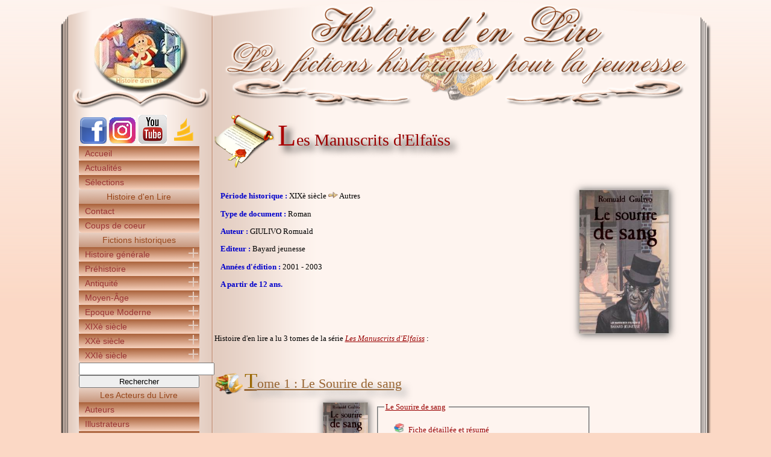

--- FILE ---
content_type: text/html; charset=ISO-8859-1
request_url: https://www.histoiredenlire.com/19e-siecle/manuscrits-d-elfaiss.php
body_size: 4549
content:

<!DOCTYPE html PUBLIC "-//W3C//DTD XHTML 1.0 Transitional//EN" "http://www.w3.org/TR/xhtml1/DTD/xhtml1-transitional.dtd">
<html xmlns="http://www.w3.org/1999/xhtml">
<head>
<title>Les Manuscrits d'Elfa&iuml;ss - Romuald GIULIVO - Histoire d'en Lire</title>
<meta name="Description" content="Les Manuscrits d'Elfa&iuml;ss est une trilogie de Romuald Giulivo aux &eacute;ditions Bayard jeunesse, ayant pour cadre l'Europe de la fin du XIXe si&egrave;cle" />
<meta name="keywords" content="les manuscrits d'elfa&iuml;ss, le sourire de sang, l'op&eacute;ra des fous, le festin des ames, romuald giulivo, bayard jeunesse, europe, XIXe si&egrave;cle" />
<meta http-equiv="Content-Type" content="text/html; charset=iso-8859-1" />
<meta http-equiv="content-language" content="fr, fr-be, fr-ca, fr-lu, fr-ch" />
<meta name="author" content="Histoire d'en Lire" />
<meta name="copyright" content="Histoire d'en Lire - Tous droits réservés - 2026" />
<link rel="shortcut icon" href="http://www.histoiredenlire.com/images/favico.png" />
<style type="text/css" media="screen">@import url(/css/general.css);</style>
<script type="text/javascript" src="/scripts/jquery-1.5.2.js"></script>
<script type="text/javascript" src="/scripts/menu.js"></script>
</head>

<body>
<div id="en-tete"><a href="/" title="Histoire d'en lire"></a></div>

<div id="contenu">
<div id="menu"><center>
<a href="https://www.facebook.com/Histoire-den-Lire-148685361858371/" target="_blank"  title="Suivre Histoire d'en Lire sur Facebook"><img src="/images/facebook.png" alt="Facebook Histoire d'en Lire" class="rezosocio" /></a>
<a href="https://www.instagram.com/histoiredenlire1/" target="_blank"  title="Suivre Histoire d'en Lire sur Instagram"><img src="/images/instagram.png" alt="Instagram Histoire d'en Lire" class="rezosocio" /></a>
<a href="https://www.youtube.com/@histoiredenlire" target="_blank"  title="Suivre Histoire d'en Lire sur Youtube"><img src="/images/youtube.png" alt="youtube Histoire d'en Lire" class="rezosocio" /></a>
<a href="https://www.babelio.com/monprofil.php?id_user=2285918" target="_blank"  title="Suivre Histoire d'en Lire sur Babelio"><img src="/images/babelio.png" alt="babelio Histoire d'en Lire" class="rezosocio" /></a>
<ul class="navigation">


<li><a href="/index.php" title="Auteurs">Accueil</a></li>
<li><a href="/actualites.php" title="Actualités Histoire d'en lire">Actualités</a></li>
<li><a href="/selections.php" title="Sélections Histoire d'en lire">Sélections</a></li>

<li><span class="titrebloc">Histoire d'en Lire</span></li>
<li><a href="/contact.php" title="Contacter Histoire d'en Lire">Contact</a></li>
<li><a href="/coups-coeur.php" title="Les coups de coeur d'Histoire d'en lire">Coups de coeur</a></li>


<li><span class="titrebloc">Fictions historiques</span></li>
<li class="toggleSubMenu"><span>Histoire générale</span><ul class="subMenu"><li><a href="/histoire-du-monde/histoire-du-monde.php" title="Histoire générale" class="periodehome">Accueil Histoire générale</a></li><li><a href="/histoire-du-monde/documentaires.php" title="Documentaires">Documentaires</a></li><li><a href="/histoire-du-monde/fictions.php" title="Fictions">Fictions</a></li></ul></li><li class="toggleSubMenu"><span>Préhistoire</span><ul class="subMenu"><li><a href="/prehistoire/prehistoire.php" title="Préhistoire" class="periodehome">Accueil Préhistoire</a></li><li><a href="/prehistoire/generalites.php" title="Généralités">Généralités</a></li><li><a href="/prehistoire/animaux-prehistoriques.php" title="Animaux préhistoriques">Animaux préhistoriques</a></li><li><a href="/prehistoire/grottes.php" title="Les grottes">Les grottes</a></li><li><a href="/prehistoire/paleolithique.php" title="Le Paléolithique">Le Paléolithique</a></li><li><a href="/prehistoire/neolithique.php" title="Le Néolithique">Le Néolithique</a></li><li><a href="/prehistoire/autres.php" title="Autres">Autres</a></li><li><a href="/prehistoire/age-de-pierre.php" title="L'âge de pierre">L'âge de pierre</a></li></ul></li><li class="toggleSubMenu"><span>Antiquité</span><ul class="subMenu"><li><a href="/antiquite/antiquite.php" title="Antiquité" class="periodehome">Accueil Antiquité</a></li><li><a href="/antiquite/chine-antique.php" title="Chine antique">Chine antique</a></li><li><a href="/antiquite/egypte-antique.php" title="Egypte ancienne">Egypte ancienne</a></li><li><a href="/antiquite/rome-antique.php" title="Rome antique">Rome antique</a></li><li><a href="/antiquite/mythologie-grecque.php" title="Mythologie grecque">Mythologie grecque</a></li><li><a href="/antiquite/grece-antique.php" title="Grèce antique">Grèce antique</a></li><li><a href="/antiquite/gaule.php" title="Gaule">Gaule</a></li><li><a href="/antiquite/autres.php" title="Autres">Autres</a></li></ul></li><li class="toggleSubMenu"><span>Moyen-Âge</span><ul class="subMenu"><li><a href="/moyen-age/moyen-age.php" title="Moyen-Âge" class="periodehome">Accueil Moyen-Âge</a></li><li><a href="/moyen-age/generalites.php" title="Généralités">Généralités</a></li><li><a href="/moyen-age/moyen-orient.php" title="Moyen-Orient">Moyen-Orient</a></li><li><a href="/moyen-age/europe.php" title="L'Europe">L'Europe</a></li><li><a href="/moyen-age/asie.php" title="L'Asie">L'Asie</a></li><li><a href="/moyen-age/decouvertes.php" title="Les découvertes et inventions">Les découvertes et inventions</a></li><li><a href="/moyen-age/guerre-cent-ans.php" title="La Guerre de Cent ans">La Guerre de Cent ans</a></li><li><a href="/moyen-age/architecture.php" title="L'architecture">L'architecture</a></li><li><a href="/moyen-age/chevaliers.php" title="Les chevaliers">Les chevaliers</a></li><li><a href="/moyen-age/religion.php" title="La religion">La religion</a></li><li><a href="/moyen-age/sorcellerie.php" title="La sorcellerie">La sorcellerie</a></li></ul></li><li class="toggleSubMenu"><span>Epoque Moderne</span><ul class="subMenu"><li><a href="/epoque-moderne/epoque-moderne.php" title="Epoque Moderne" class="periodehome">Accueil Epoque Moderne</a></li><li><a href="/epoque-moderne/renaissance.php" title="La Renaissance">La Renaissance</a></li><li><a href="/epoque-moderne/louis14.php" title="Louis XIV">Louis XIV</a></li><li><a href="/epoque-moderne/louis15.php" title="Louis XV">Louis XV</a></li><li><a href="/epoque-moderne/louis16.php" title="Louis XVI">Louis XVI</a></li><li><a href="/epoque-moderne/guerres-religion.php" title="Les guerres de religion">Les guerres de religion</a></li><li><a href="/epoque-moderne/revoltes-populaires.php" title="La Révolution française">La Révolution française</a></li><li><a href="/epoque-moderne/etranger.php" title="A l'étranger">A l'étranger</a></li><li><a href="/epoque-moderne/18esiecle.php" title="Le XVIIIè siècle">Le XVIIIè siècle</a></li><li><a href="/epoque-moderne/autres.php" title="Autres">Autres</a></li></ul></li><li class="toggleSubMenu"><span>XIXè siècle</span><ul class="subMenu"><li><a href="/19e-siecle/19e-siecle.php" title="XIXè siècle" class="periodehome">Accueil XIXè siècle</a></li><li><a href="/19e-siecle/napoleon.php" title="Napoléon Bonaparte">Napoléon Bonaparte</a></li><li><a href="/19e-siecle/commune.php" title="La Commune">La Commune</a></li><li><a href="/19e-siecle/belle-epoque.php" title="La Belle Époque">La Belle Époque</a></li><li><a href="/19e-siecle/revolution-industrielle.php" title="La révolution industrielle">La révolution industrielle</a></li><li><a href="/19e-siecle/paris.php" title="Paris">Paris</a></li><li><a href="/19e-siecle/decouvertes.php" title="Les découvertes et explorations">Les découvertes et explorations</a></li><li><a href="/19e-siecle/esclavage.php" title="L'esclavage">L'esclavage</a></li><li><a href="/19e-siecle/amerique.php" title="L'Amérique">L'Amérique</a></li><li><a href="/19e-siecle/autres.php" title="Autres">Autres</a></li></ul></li><li class="toggleSubMenu"><span>XXè siècle</span><ul class="subMenu"><li><a href="/20e-siecle/20e-siecle.php" title="XXè siècle" class="periodehome">Accueil XXè siècle</a></li><li><a href="/20e-siecle/guerre.php" title="La guerre">La guerre</a></li><li><a href="/20e-siecle/titanic.php" title="Le naufrage du Titanic">Le naufrage du Titanic</a></li><li><a href="/20e-siecle/premiere-guerre-mondiale.php" title="La Première Guerre mondiale">La Première Guerre mondiale</a></li><li><a href="/20e-siecle/annees-folles.php" title="Les années folles">Les années folles</a></li><li><a href="/20e-siecle/front-populaire.php" title="Le Front Populaire">Le Front Populaire</a></li><li><a href="/20e-siecle/guerre-espagne.php" title="La guerre d'Espagne">La guerre d'Espagne</a></li><li><a href="/20e-siecle/seconde-guerre-mondiale.php" title="La Seconde Guerre mondiale">La Seconde Guerre mondiale</a></li><li><a href="/20e-siecle/sgm-resistance.php" title="Seconde Guerre mondiale - Résistance">Seconde Guerre mondiale - Résistance</a></li><li><a href="/20e-siecle/sgm-antisemetisme.php" title="Seconde-Guerre mondiale - Shoah">Seconde-Guerre mondiale - Shoah</a></li><li><a href="/20e-siecle/conquete-spatiale.php" title="La Conquête spatiale">La Conquête spatiale</a></li><li><a href="/20e-siecle/guerre-froide.php" title="La guerre froide">La guerre froide</a></li><li><a href="/20e-siecle/decolonisation.php" title="La Guerre d'Algérie">La Guerre d'Algérie</a></li><li><a href="/20e-siecle/mai68.php" title="Mai 1968">Mai 1968</a></li><li><a href="/20e-siecle/en-amerique.php" title="En Amérique">En Amérique</a></li><li><a href="/20e-siecle/balkans.php" title="Les Balkans">Les Balkans</a></li><li><a href="/20e-siecle/israel-palestine.php" title="Le conflit israëlo-palestinien">Le conflit israëlo-palestinien</a></li><li><a href="/20e-siecle/rwanda.php" title="Le génocide rwandais">Le génocide rwandais</a></li><li><a href="/20e-siecle/autres.php" title="Autres">Autres</a></li></ul></li><li class="toggleSubMenu"><span>XXIè siècle</span><ul class="subMenu"><li><a href="/21e-siecle/21e-siecle.php" title="XXIè siècle" class="periodehome">Accueil XXIè siècle</a></li><li><a href="/21e-siecle/irak.php" title="La guerre en Irak">La guerre en Irak</a></li><li><a href="/21e-siecle/afghanistan.php" title="L'Afghanistan">L'Afghanistan</a></li><li><a href="/21e-siecle/terrorisme.php" title="Terrorisme">Terrorisme</a></li><li><a href="/21e-siecle/xxi-autres.php" title="Autres">Autres</a></li></ul></li><li><!--<a href="#" title="Chercher un livre, une série, un auteur, ...">Rechercher un livre</a>--><form action="http://www.histoiredenlire.com/recherche.php" id="cse-search-box">
  <div>
    <input type="hidden" name="cx" value="partner-pub-0013718762159032:2159841407" />
    <input type="hidden" name="cof" value="FORID:9" />
    <input type="hidden" name="ie" value="ISO-8859-1" />
    <input type="text" name="q" size="26" />
    <input type="submit" name="sa" value="Rechercher" class="bouton_recherche_gg" />
  </div>
</form>

<script type="text/javascript" src="http://www.google.fr/coop/cse/brand?form=cse-search-box&amp;lang=fr"></script>
</li>

<li><span class="titrebloc">Les Acteurs du Livre</span></li>
<li><a href="/auteurs.php" title="Auteurs">Auteurs</a></li>
<li><a href="/illustrateurs.php" title="Illustrateurs">Illustrateurs</a></li>
<li><a href="/interviews.php" title="Interviews">Interviews</a></li>
<li><a href="/editeurs.php" title="Editeurs">Editeurs</a></li>
<li><a href="/collections.php" title="Collections">Collections</a></li>

<li><span class="titrebloc">Autour des fictions historiques</span></li>
<li><a href="/revues.php" title="Revues jeunesse">Revues</a></li>
<li><a href="/prix-litteraires.php" title="Prix littéraires">Prix littéraires</a></li>
<li><a href="/salons-du-livre.php" title="Salons du livre">Salons du livre</a></li>

</ul>


<!-- START ADVERTISER: Fnac FR from awin.com -->

<a rel="sponsored" href="https://www.awin1.com/cread.php?s=3858225&v=12665&q=338836&r=1466204">
    <img src="https://www.awin1.com/cshow.php?s=3858225&v=12665&q=338836&r=1466204" border="0">
</a>

<!-- END ADVERTISER: Fnac FR from awin.com -->


</center>
</div>
<div id="page">

<h1>Les Manuscrits d'Elfa&iuml;ss</h1>
<div id="infosbib">
<div id="infoslivre">
<p><span class="auteurs">Période historique :</span> XIXè siècle <img src="/images/flecheD.png" alt="Période historique Les Manuscrits d'Elfa&iuml;ss" /> Autres</p>
<p><span class="auteurs">Type de document :</span> Roman</p>
<p><span class="auteurs">Auteur :</span> GIULIVO Romuald</p>
<p><span class="auteurs">Editeur :</span> Bayard jeunesse</p>
<p><span class="auteurs">Années d'édition :</span> 2001 - 2003</p>
<p><span class="auteurs">A partir de 12 ans.</span></p>
</div><div id="screen"><img src="/images/livres/manuscrits-d-elfaiss-le-sourire-de-sang.jpg" alt="Les Manuscrits d'Elfa&iuml;ss" class="couverture" /></div>
</div>
<p>Histoire d'en lire a lu 3 tomes de la série <span class="livres">Les Manuscrits d'Elfa&iuml;ss</span> :</p>
<div id="tomes">
<h2>Tome 1 : Le Sourire de sang</h2><hr class="hidden" /><div class="infostome"><img src="/images/livres/manuscrits-d-elfaiss-le-sourire-de-sang.jpg" alt="Les Manuscrits d'Elfa&iuml;ss" class="minicouverture" /><fieldset><legend><a href="/19e-siecle/manuscrits-d-elfaiss-le-sourire-de-sang.php" title="Le Sourire de sang">Le Sourire de sang</a>&nbsp;</legend><ul><li><a href="/19e-siecle/manuscrits-d-elfaiss-le-sourire-de-sang.php" title="Le Sourire de sang">Fiche détaillée et résumé</a></li><li><a href="/avis-manuscrits-d-elfaiss-le-sourire-de-sang.php" title="Avis Le Sourire de sang">Voir les avis des lecteurs</a></li></ul></fieldset></div><h2>Tome 2 : L'Opéra des fous</h2><hr class="hidden" /><div class="infostome"><img src="/images/livres/manuscrits-d-elfaiss-l-opera-des-fous.jpg" alt="Les Manuscrits d'Elfa&iuml;ss" class="minicouverture" /><fieldset><legend><a href="/19e-siecle/manuscrits-d-elfaiss-l-opera-des-fous.php" title="L'Opéra des fous">L'Opéra des fous</a>&nbsp;</legend><ul><li><a href="/19e-siecle/manuscrits-d-elfaiss-l-opera-des-fous.php" title="L'Opéra des fous">Fiche détaillée et résumé</a></li><li><a href="/avis-manuscrits-d-elfaiss-l-opera-des-fous.php" title="Avis L'Opéra des fous">Voir les avis des lecteurs</a></li></ul></fieldset></div><h2>Tome 3 : Le Festin des âmes</h2><hr class="hidden" /><div class="infostome"><img src="/images/livres/manuscrits-d-elfaiss-le-festin-des-ames.jpg" alt="Les Manuscrits d'Elfa&iuml;ss" class="minicouverture" /><fieldset><legend><a href="/19e-siecle/manuscrits-d-elfaiss-le-festin-des-ames.php" title="Le Festin des âmes">Le Festin des âmes</a>&nbsp;</legend><ul><li><a href="/19e-siecle/manuscrits-d-elfaiss-le-festin-des-ames.php" title="Le Festin des âmes">Fiche détaillée et résumé</a></li><li><a href="/avis-manuscrits-d-elfaiss-le-festin-des-ames.php" title="Avis Le Festin des âmes">Voir les avis des lecteurs</a></li></ul></fieldset></div></div>
<div id="avis">
<h2>L'avis d'Histoire d'en lire</h2>
<div id="note"><img src="../images/4.png" alt="Avis Les Manuscrits d'Elfa&iuml;ss" /></div>
<span class="livres">Les Manuscrits d'Elfaïss</span> de Romuald Giulivo est une série étonnante. Thriller historique et fantastique, elle nous plonge à la fin du XIXe siècle entre Paris et Vienne, de salons mondains aux bas-fonds parisiens où œuvrent de terribles démons. <br />
<br />
Cette série met en scène trois personnages principaux que sont Elsa, Valentin son précepteur et Aleister Laughton, un lord anglais qui s'avère être un démon en quête de pouvoir absolu. Ce dernier tente de mettre en pratique le rituel ultime du recueil <em>Les Manuscrits d'Elfaïss</em>. Ces manuscrits sont un point essentiel pour la bonne compréhension de l'intrigue et pourtant, l'auteur a fait le choix de ne donner des indications qu'au compte-goutte. Les révélations complètes n'arrivent que dans le troisième tome, ce qui ne l'empêche pas d'assurer un excellent suspense dès le début.<br />
<br />
Concernant le contexte historique, là aussi, Romuald Giulivo maintient un certain mystère. On comprend que l'intrigue se situe vers la fin du XIXe siècle mais il faut attendre le dernier opus pour savoir que tout se passe en 1889, l'ultime bataille se déroulant pendant l'Exposition universelle de Paris et au cœur même de la nouvelle Tour Eiffel. <br />
<br />
Les amateurs du genre sauront apprécier à sa juste valeur cette série. L'écriture est fluide, l'intrigue haletante et originale.
<p align="center"><span class="auteurs">L'avis des internautes sur Les Manuscrits d'Elfa&iuml;ss</span><p><p align="center"><img src="../images/mini5.png" alt="Avis lecteurs Les Manuscrits d'Elfa&iuml;ss" /></p></div>


<hr class="space" />
</div></div>
<div id="footer">
<div id="footerg">
<ul>
<li>
<script type="text/javascript">
<!--
document.write('<a href="http://www.xiti.com/xiti.asp?s=382247" title="WebAnalytics">');
Xt_param = 's=382247&p=';
try {Xt_r = top.document.referrer;}
catch(e) {Xt_r = document.referrer; }
Xt_h = new Date();
Xt_i = '<img width="80" height="15" border="0" ';
Xt_i += 'src="http://logv3.xiti.com/oco.xiti?'+Xt_param;
Xt_i += '&hl='+Xt_h.getHours()+'x'+Xt_h.getMinutes()+'x'+Xt_h.getSeconds();
if(parseFloat(navigator.appVersion)>=4)
{Xt_s=screen;Xt_i+='&r='+Xt_s.width+'x'+Xt_s.height+'x'+Xt_s.pixelDepth+'x'+Xt_s.colorDepth;}
document.write(Xt_i+'&ref='+Xt_r.replace(/[<>"]/g, '').replace(/&/g, '$')+'"></a>');
//-->
</script>
<noscript>
<div id="xiti-logo-noscript">
<a href="http://www.xiti.com/xiti.asp?s=382247" title="WebAnalytics" >WebAnalytics solution by <img width="80" height="15" src="http://logv3.xiti.com/oco.xiti?s=382247&amp;p=&amp;" alt="WebAnalytics" /></a></div>
</noscript>
</li></ul>
</div>
<div id="footerd">
<ul id="copyright">
  <li>Copyright &copy; Tous droits réservés 2006-2026 - Histoire d'en Lire</li></ul><hr class="hidden" />
<ul id="mentions">
<li>14 visiteurs</li>
<li>Webzine ISSN 2273-631X | Autorisation CNIL n°1379092</li></ul>
</div></div>
</body>

<div class="floatban">
<script type="text/javascript"><!--
google_ad_client = "ca-pub-0013718762159032";
/* HDL_120x600 */
google_ad_slot = "3965355019";
google_ad_width = 120;
google_ad_height = 600;
//-->
</script>
<script type="text/javascript"
src="http://pagead2.googlesyndication.com/pagead/show_ads.js">
</script>
</div>

</html>
